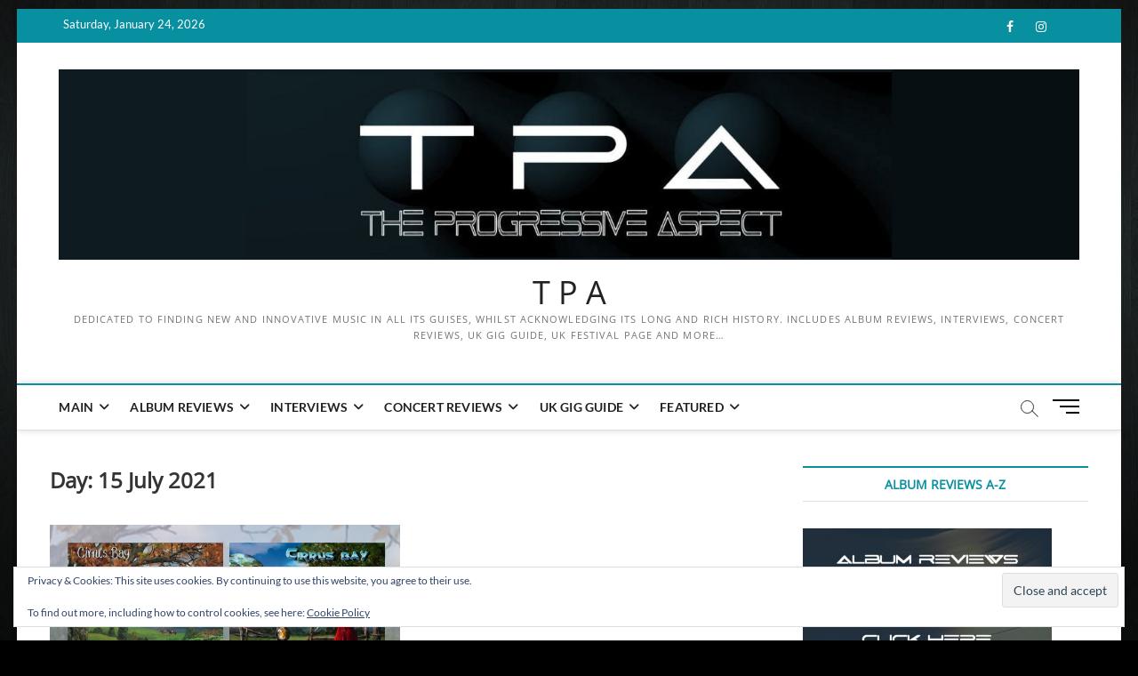

--- FILE ---
content_type: text/html; charset=UTF-8
request_url: https://theprogressiveaspect.net/blog/2021/07/15/
body_size: 13293
content:
<!DOCTYPE html>
<html lang="en-GB">
<head>
<meta charset="UTF-8" />
<link rel="profile" href="https://gmpg.org/xfn/11" />
<title>15 July 2021 &#8211; T P A</title>
		 		 		 		 		 		 		 		 		 		 		 		 <meta name='robots' content='max-image-preview:large' />
	<style>img:is([sizes="auto" i], [sizes^="auto," i]) { contain-intrinsic-size: 3000px 1500px }</style>
	<link rel='dns-prefetch' href='//stats.wp.com' />
<link rel='dns-prefetch' href='//v0.wordpress.com' />
<link rel="alternate" type="application/rss+xml" title="T P A &raquo; Feed" href="https://theprogressiveaspect.net/feed/" />
<link rel="alternate" type="application/rss+xml" title="T P A &raquo; Comments Feed" href="https://theprogressiveaspect.net/comments/feed/" />
<script type="text/javascript">
/* <![CDATA[ */
window._wpemojiSettings = {"baseUrl":"https:\/\/s.w.org\/images\/core\/emoji\/16.0.1\/72x72\/","ext":".png","svgUrl":"https:\/\/s.w.org\/images\/core\/emoji\/16.0.1\/svg\/","svgExt":".svg","source":{"concatemoji":"https:\/\/theprogressiveaspect.net\/wp-includes\/js\/wp-emoji-release.min.js?ver=b36ac8c979206fc59ae0d0528ff5e8fe"}};
/*! This file is auto-generated */
!function(s,n){var o,i,e;function c(e){try{var t={supportTests:e,timestamp:(new Date).valueOf()};sessionStorage.setItem(o,JSON.stringify(t))}catch(e){}}function p(e,t,n){e.clearRect(0,0,e.canvas.width,e.canvas.height),e.fillText(t,0,0);var t=new Uint32Array(e.getImageData(0,0,e.canvas.width,e.canvas.height).data),a=(e.clearRect(0,0,e.canvas.width,e.canvas.height),e.fillText(n,0,0),new Uint32Array(e.getImageData(0,0,e.canvas.width,e.canvas.height).data));return t.every(function(e,t){return e===a[t]})}function u(e,t){e.clearRect(0,0,e.canvas.width,e.canvas.height),e.fillText(t,0,0);for(var n=e.getImageData(16,16,1,1),a=0;a<n.data.length;a++)if(0!==n.data[a])return!1;return!0}function f(e,t,n,a){switch(t){case"flag":return n(e,"\ud83c\udff3\ufe0f\u200d\u26a7\ufe0f","\ud83c\udff3\ufe0f\u200b\u26a7\ufe0f")?!1:!n(e,"\ud83c\udde8\ud83c\uddf6","\ud83c\udde8\u200b\ud83c\uddf6")&&!n(e,"\ud83c\udff4\udb40\udc67\udb40\udc62\udb40\udc65\udb40\udc6e\udb40\udc67\udb40\udc7f","\ud83c\udff4\u200b\udb40\udc67\u200b\udb40\udc62\u200b\udb40\udc65\u200b\udb40\udc6e\u200b\udb40\udc67\u200b\udb40\udc7f");case"emoji":return!a(e,"\ud83e\udedf")}return!1}function g(e,t,n,a){var r="undefined"!=typeof WorkerGlobalScope&&self instanceof WorkerGlobalScope?new OffscreenCanvas(300,150):s.createElement("canvas"),o=r.getContext("2d",{willReadFrequently:!0}),i=(o.textBaseline="top",o.font="600 32px Arial",{});return e.forEach(function(e){i[e]=t(o,e,n,a)}),i}function t(e){var t=s.createElement("script");t.src=e,t.defer=!0,s.head.appendChild(t)}"undefined"!=typeof Promise&&(o="wpEmojiSettingsSupports",i=["flag","emoji"],n.supports={everything:!0,everythingExceptFlag:!0},e=new Promise(function(e){s.addEventListener("DOMContentLoaded",e,{once:!0})}),new Promise(function(t){var n=function(){try{var e=JSON.parse(sessionStorage.getItem(o));if("object"==typeof e&&"number"==typeof e.timestamp&&(new Date).valueOf()<e.timestamp+604800&&"object"==typeof e.supportTests)return e.supportTests}catch(e){}return null}();if(!n){if("undefined"!=typeof Worker&&"undefined"!=typeof OffscreenCanvas&&"undefined"!=typeof URL&&URL.createObjectURL&&"undefined"!=typeof Blob)try{var e="postMessage("+g.toString()+"("+[JSON.stringify(i),f.toString(),p.toString(),u.toString()].join(",")+"));",a=new Blob([e],{type:"text/javascript"}),r=new Worker(URL.createObjectURL(a),{name:"wpTestEmojiSupports"});return void(r.onmessage=function(e){c(n=e.data),r.terminate(),t(n)})}catch(e){}c(n=g(i,f,p,u))}t(n)}).then(function(e){for(var t in e)n.supports[t]=e[t],n.supports.everything=n.supports.everything&&n.supports[t],"flag"!==t&&(n.supports.everythingExceptFlag=n.supports.everythingExceptFlag&&n.supports[t]);n.supports.everythingExceptFlag=n.supports.everythingExceptFlag&&!n.supports.flag,n.DOMReady=!1,n.readyCallback=function(){n.DOMReady=!0}}).then(function(){return e}).then(function(){var e;n.supports.everything||(n.readyCallback(),(e=n.source||{}).concatemoji?t(e.concatemoji):e.wpemoji&&e.twemoji&&(t(e.twemoji),t(e.wpemoji)))}))}((window,document),window._wpemojiSettings);
/* ]]> */
</script>
<style id='wp-emoji-styles-inline-css' type='text/css'>

	img.wp-smiley, img.emoji {
		display: inline !important;
		border: none !important;
		box-shadow: none !important;
		height: 1em !important;
		width: 1em !important;
		margin: 0 0.07em !important;
		vertical-align: -0.1em !important;
		background: none !important;
		padding: 0 !important;
	}
</style>
<link rel='stylesheet' id='wp-block-library-css' href='https://theprogressiveaspect.net/wp-includes/css/dist/block-library/style.min.css?ver=b36ac8c979206fc59ae0d0528ff5e8fe' type='text/css' media='all' />
<style id='classic-theme-styles-inline-css' type='text/css'>
/*! This file is auto-generated */
.wp-block-button__link{color:#fff;background-color:#32373c;border-radius:9999px;box-shadow:none;text-decoration:none;padding:calc(.667em + 2px) calc(1.333em + 2px);font-size:1.125em}.wp-block-file__button{background:#32373c;color:#fff;text-decoration:none}
</style>
<style id='co-authors-plus-coauthors-style-inline-css' type='text/css'>
.wp-block-co-authors-plus-coauthors.is-layout-flow [class*=wp-block-co-authors-plus]{display:inline}

</style>
<style id='co-authors-plus-avatar-style-inline-css' type='text/css'>
.wp-block-co-authors-plus-avatar :where(img){height:auto;max-width:100%;vertical-align:bottom}.wp-block-co-authors-plus-coauthors.is-layout-flow .wp-block-co-authors-plus-avatar :where(img){vertical-align:middle}.wp-block-co-authors-plus-avatar:is(.alignleft,.alignright){display:table}.wp-block-co-authors-plus-avatar.aligncenter{display:table;margin-inline:auto}

</style>
<style id='co-authors-plus-image-style-inline-css' type='text/css'>
.wp-block-co-authors-plus-image{margin-bottom:0}.wp-block-co-authors-plus-image :where(img){height:auto;max-width:100%;vertical-align:bottom}.wp-block-co-authors-plus-coauthors.is-layout-flow .wp-block-co-authors-plus-image :where(img){vertical-align:middle}.wp-block-co-authors-plus-image:is(.alignfull,.alignwide) :where(img){width:100%}.wp-block-co-authors-plus-image:is(.alignleft,.alignright){display:table}.wp-block-co-authors-plus-image.aligncenter{display:table;margin-inline:auto}

</style>
<link rel='stylesheet' id='wpzoom-social-icons-block-style-css' href='https://theprogressiveaspect.net/wp-content/plugins/social-icons-widget-by-wpzoom/block/dist/style-wpzoom-social-icons.css?ver=4.5.4' type='text/css' media='all' />
<style id='global-styles-inline-css' type='text/css'>
:root{--wp--preset--aspect-ratio--square: 1;--wp--preset--aspect-ratio--4-3: 4/3;--wp--preset--aspect-ratio--3-4: 3/4;--wp--preset--aspect-ratio--3-2: 3/2;--wp--preset--aspect-ratio--2-3: 2/3;--wp--preset--aspect-ratio--16-9: 16/9;--wp--preset--aspect-ratio--9-16: 9/16;--wp--preset--color--black: #000000;--wp--preset--color--cyan-bluish-gray: #abb8c3;--wp--preset--color--white: #ffffff;--wp--preset--color--pale-pink: #f78da7;--wp--preset--color--vivid-red: #cf2e2e;--wp--preset--color--luminous-vivid-orange: #ff6900;--wp--preset--color--luminous-vivid-amber: #fcb900;--wp--preset--color--light-green-cyan: #7bdcb5;--wp--preset--color--vivid-green-cyan: #00d084;--wp--preset--color--pale-cyan-blue: #8ed1fc;--wp--preset--color--vivid-cyan-blue: #0693e3;--wp--preset--color--vivid-purple: #9b51e0;--wp--preset--gradient--vivid-cyan-blue-to-vivid-purple: linear-gradient(135deg,rgba(6,147,227,1) 0%,rgb(155,81,224) 100%);--wp--preset--gradient--light-green-cyan-to-vivid-green-cyan: linear-gradient(135deg,rgb(122,220,180) 0%,rgb(0,208,130) 100%);--wp--preset--gradient--luminous-vivid-amber-to-luminous-vivid-orange: linear-gradient(135deg,rgba(252,185,0,1) 0%,rgba(255,105,0,1) 100%);--wp--preset--gradient--luminous-vivid-orange-to-vivid-red: linear-gradient(135deg,rgba(255,105,0,1) 0%,rgb(207,46,46) 100%);--wp--preset--gradient--very-light-gray-to-cyan-bluish-gray: linear-gradient(135deg,rgb(238,238,238) 0%,rgb(169,184,195) 100%);--wp--preset--gradient--cool-to-warm-spectrum: linear-gradient(135deg,rgb(74,234,220) 0%,rgb(151,120,209) 20%,rgb(207,42,186) 40%,rgb(238,44,130) 60%,rgb(251,105,98) 80%,rgb(254,248,76) 100%);--wp--preset--gradient--blush-light-purple: linear-gradient(135deg,rgb(255,206,236) 0%,rgb(152,150,240) 100%);--wp--preset--gradient--blush-bordeaux: linear-gradient(135deg,rgb(254,205,165) 0%,rgb(254,45,45) 50%,rgb(107,0,62) 100%);--wp--preset--gradient--luminous-dusk: linear-gradient(135deg,rgb(255,203,112) 0%,rgb(199,81,192) 50%,rgb(65,88,208) 100%);--wp--preset--gradient--pale-ocean: linear-gradient(135deg,rgb(255,245,203) 0%,rgb(182,227,212) 50%,rgb(51,167,181) 100%);--wp--preset--gradient--electric-grass: linear-gradient(135deg,rgb(202,248,128) 0%,rgb(113,206,126) 100%);--wp--preset--gradient--midnight: linear-gradient(135deg,rgb(2,3,129) 0%,rgb(40,116,252) 100%);--wp--preset--font-size--small: 13px;--wp--preset--font-size--medium: 20px;--wp--preset--font-size--large: 36px;--wp--preset--font-size--x-large: 42px;--wp--preset--spacing--20: 0.44rem;--wp--preset--spacing--30: 0.67rem;--wp--preset--spacing--40: 1rem;--wp--preset--spacing--50: 1.5rem;--wp--preset--spacing--60: 2.25rem;--wp--preset--spacing--70: 3.38rem;--wp--preset--spacing--80: 5.06rem;--wp--preset--shadow--natural: 6px 6px 9px rgba(0, 0, 0, 0.2);--wp--preset--shadow--deep: 12px 12px 50px rgba(0, 0, 0, 0.4);--wp--preset--shadow--sharp: 6px 6px 0px rgba(0, 0, 0, 0.2);--wp--preset--shadow--outlined: 6px 6px 0px -3px rgba(255, 255, 255, 1), 6px 6px rgba(0, 0, 0, 1);--wp--preset--shadow--crisp: 6px 6px 0px rgba(0, 0, 0, 1);}:where(.is-layout-flex){gap: 0.5em;}:where(.is-layout-grid){gap: 0.5em;}body .is-layout-flex{display: flex;}.is-layout-flex{flex-wrap: wrap;align-items: center;}.is-layout-flex > :is(*, div){margin: 0;}body .is-layout-grid{display: grid;}.is-layout-grid > :is(*, div){margin: 0;}:where(.wp-block-columns.is-layout-flex){gap: 2em;}:where(.wp-block-columns.is-layout-grid){gap: 2em;}:where(.wp-block-post-template.is-layout-flex){gap: 1.25em;}:where(.wp-block-post-template.is-layout-grid){gap: 1.25em;}.has-black-color{color: var(--wp--preset--color--black) !important;}.has-cyan-bluish-gray-color{color: var(--wp--preset--color--cyan-bluish-gray) !important;}.has-white-color{color: var(--wp--preset--color--white) !important;}.has-pale-pink-color{color: var(--wp--preset--color--pale-pink) !important;}.has-vivid-red-color{color: var(--wp--preset--color--vivid-red) !important;}.has-luminous-vivid-orange-color{color: var(--wp--preset--color--luminous-vivid-orange) !important;}.has-luminous-vivid-amber-color{color: var(--wp--preset--color--luminous-vivid-amber) !important;}.has-light-green-cyan-color{color: var(--wp--preset--color--light-green-cyan) !important;}.has-vivid-green-cyan-color{color: var(--wp--preset--color--vivid-green-cyan) !important;}.has-pale-cyan-blue-color{color: var(--wp--preset--color--pale-cyan-blue) !important;}.has-vivid-cyan-blue-color{color: var(--wp--preset--color--vivid-cyan-blue) !important;}.has-vivid-purple-color{color: var(--wp--preset--color--vivid-purple) !important;}.has-black-background-color{background-color: var(--wp--preset--color--black) !important;}.has-cyan-bluish-gray-background-color{background-color: var(--wp--preset--color--cyan-bluish-gray) !important;}.has-white-background-color{background-color: var(--wp--preset--color--white) !important;}.has-pale-pink-background-color{background-color: var(--wp--preset--color--pale-pink) !important;}.has-vivid-red-background-color{background-color: var(--wp--preset--color--vivid-red) !important;}.has-luminous-vivid-orange-background-color{background-color: var(--wp--preset--color--luminous-vivid-orange) !important;}.has-luminous-vivid-amber-background-color{background-color: var(--wp--preset--color--luminous-vivid-amber) !important;}.has-light-green-cyan-background-color{background-color: var(--wp--preset--color--light-green-cyan) !important;}.has-vivid-green-cyan-background-color{background-color: var(--wp--preset--color--vivid-green-cyan) !important;}.has-pale-cyan-blue-background-color{background-color: var(--wp--preset--color--pale-cyan-blue) !important;}.has-vivid-cyan-blue-background-color{background-color: var(--wp--preset--color--vivid-cyan-blue) !important;}.has-vivid-purple-background-color{background-color: var(--wp--preset--color--vivid-purple) !important;}.has-black-border-color{border-color: var(--wp--preset--color--black) !important;}.has-cyan-bluish-gray-border-color{border-color: var(--wp--preset--color--cyan-bluish-gray) !important;}.has-white-border-color{border-color: var(--wp--preset--color--white) !important;}.has-pale-pink-border-color{border-color: var(--wp--preset--color--pale-pink) !important;}.has-vivid-red-border-color{border-color: var(--wp--preset--color--vivid-red) !important;}.has-luminous-vivid-orange-border-color{border-color: var(--wp--preset--color--luminous-vivid-orange) !important;}.has-luminous-vivid-amber-border-color{border-color: var(--wp--preset--color--luminous-vivid-amber) !important;}.has-light-green-cyan-border-color{border-color: var(--wp--preset--color--light-green-cyan) !important;}.has-vivid-green-cyan-border-color{border-color: var(--wp--preset--color--vivid-green-cyan) !important;}.has-pale-cyan-blue-border-color{border-color: var(--wp--preset--color--pale-cyan-blue) !important;}.has-vivid-cyan-blue-border-color{border-color: var(--wp--preset--color--vivid-cyan-blue) !important;}.has-vivid-purple-border-color{border-color: var(--wp--preset--color--vivid-purple) !important;}.has-vivid-cyan-blue-to-vivid-purple-gradient-background{background: var(--wp--preset--gradient--vivid-cyan-blue-to-vivid-purple) !important;}.has-light-green-cyan-to-vivid-green-cyan-gradient-background{background: var(--wp--preset--gradient--light-green-cyan-to-vivid-green-cyan) !important;}.has-luminous-vivid-amber-to-luminous-vivid-orange-gradient-background{background: var(--wp--preset--gradient--luminous-vivid-amber-to-luminous-vivid-orange) !important;}.has-luminous-vivid-orange-to-vivid-red-gradient-background{background: var(--wp--preset--gradient--luminous-vivid-orange-to-vivid-red) !important;}.has-very-light-gray-to-cyan-bluish-gray-gradient-background{background: var(--wp--preset--gradient--very-light-gray-to-cyan-bluish-gray) !important;}.has-cool-to-warm-spectrum-gradient-background{background: var(--wp--preset--gradient--cool-to-warm-spectrum) !important;}.has-blush-light-purple-gradient-background{background: var(--wp--preset--gradient--blush-light-purple) !important;}.has-blush-bordeaux-gradient-background{background: var(--wp--preset--gradient--blush-bordeaux) !important;}.has-luminous-dusk-gradient-background{background: var(--wp--preset--gradient--luminous-dusk) !important;}.has-pale-ocean-gradient-background{background: var(--wp--preset--gradient--pale-ocean) !important;}.has-electric-grass-gradient-background{background: var(--wp--preset--gradient--electric-grass) !important;}.has-midnight-gradient-background{background: var(--wp--preset--gradient--midnight) !important;}.has-small-font-size{font-size: var(--wp--preset--font-size--small) !important;}.has-medium-font-size{font-size: var(--wp--preset--font-size--medium) !important;}.has-large-font-size{font-size: var(--wp--preset--font-size--large) !important;}.has-x-large-font-size{font-size: var(--wp--preset--font-size--x-large) !important;}
:where(.wp-block-post-template.is-layout-flex){gap: 1.25em;}:where(.wp-block-post-template.is-layout-grid){gap: 1.25em;}
:where(.wp-block-columns.is-layout-flex){gap: 2em;}:where(.wp-block-columns.is-layout-grid){gap: 2em;}
:root :where(.wp-block-pullquote){font-size: 1.5em;line-height: 1.6;}
</style>
<link rel='stylesheet' id='authors-list-css-css' href='https://theprogressiveaspect.net/wp-content/plugins/authors-list/backend/assets/css/front.css?ver=2.0.6.2' type='text/css' media='all' />
<link rel='stylesheet' id='jquery-ui-css-css' href='https://theprogressiveaspect.net/wp-content/plugins/authors-list/backend/assets/css/jquery-ui.css?ver=2.0.6.2' type='text/css' media='all' />
<link rel='stylesheet' id='cpsh-shortcodes-css' href='https://theprogressiveaspect.net/wp-content/plugins/column-shortcodes/assets/css/shortcodes.css?ver=1.0.1' type='text/css' media='all' />
<link rel='stylesheet' id='contact-form-7-css' href='https://theprogressiveaspect.net/wp-content/plugins/contact-form-7/includes/css/styles.css?ver=6.1.4' type='text/css' media='all' />
<style id='contact-form-7-inline-css' type='text/css'>
.wpcf7 .wpcf7-recaptcha iframe {margin-bottom: 0;}.wpcf7 .wpcf7-recaptcha[data-align="center"] > div {margin: 0 auto;}.wpcf7 .wpcf7-recaptcha[data-align="right"] > div {margin: 0 0 0 auto;}
</style>
<link rel='stylesheet' id='magbook-style-css' href='https://theprogressiveaspect.net/wp-content/themes/magbook/style.css?ver=b36ac8c979206fc59ae0d0528ff5e8fe' type='text/css' media='all' />
<style id='magbook-style-inline-css' type='text/css'>
/* Show Author */
			.entry-meta .author,
			.mb-entry-meta .author {
				float: left;
				display: block;
				visibility: visible;
			}/* Hide Comments */
			.entry-meta .comments,
			.mb-entry-meta .comments {
				display: none;
				visibility: hidden;
			}
	/****************************************************************/
						/*.... Color Style ....*/
	/****************************************************************/
	/* Nav, links and hover */

a,
ul li a:hover,
ol li a:hover,
.top-bar .top-bar-menu a:hover,
.top-bar .top-bar-menu a:focus,
.main-navigation a:hover, /* Navigation */
.main-navigation a:focus,
.main-navigation ul li.current-menu-item a,
.main-navigation ul li.current_page_ancestor a,
.main-navigation ul li.current-menu-ancestor a,
.main-navigation ul li.current_page_item a,
.main-navigation ul li:hover > a,
.main-navigation li.current-menu-ancestor.menu-item-has-children > a:after,
.main-navigation li.current-menu-item.menu-item-has-children > a:after,
.main-navigation ul li:hover > a:after,
.main-navigation li.menu-item-has-children > a:hover:after,
.main-navigation li.page_item_has_children > a:hover:after,
.main-navigation ul li ul li a:hover,
.main-navigation ul li ul li a:focus,
.main-navigation ul li ul li:hover > a,
.main-navigation ul li.current-menu-item ul li a:hover,
.side-menu-wrap .side-nav-wrap a:hover, /* Side Menu */
.side-menu-wrap .side-nav-wrap a:focus,
.entry-title a:hover, /* Post */
.entry-title a:focus,
.entry-title a:active,
.entry-meta a:hover,
.image-navigation .nav-links a,
a.more-link,
.widget ul li a:hover, /* Widgets */
.widget ul li a:focus,
.widget-title a:hover,
.widget_contact ul li a:hover,
.widget_contact ul li a:focus,
.site-info .copyright a:hover, /* Footer */
.site-info .copyright a:focus,
#secondary .widget-title,
#colophon .widget ul li a:hover,
#colophon .widget ul li a:focus,
#footer-navigation a:hover,
#footer-navigation a:focus {
	color: #0890a0;
}


.cat-tab-menu li:hover,
.cat-tab-menu li.active {
	color: #0890a0 !important;
}

#sticky-header,
#secondary .widget-title,
.side-menu {
	border-top-color: #0890a0;
}

/* Webkit */
::selection {
	background: #0890a0;
	color: #fff;
}

/* Gecko/Mozilla */
::-moz-selection {
	background: #0890a0;
	color: #fff;
}

/* Accessibility
================================================== */
.screen-reader-text:hover,
.screen-reader-text:active,
.screen-reader-text:focus {
	background-color: #f1f1f1;
	color: #0890a0;
}

/* Default Buttons
================================================== */
input[type="reset"],/* Forms  */
input[type="button"],
input[type="submit"],
.main-slider .flex-control-nav a.flex-active,
.main-slider .flex-control-nav a:hover,
.go-to-top .icon-bg,
.search-submit,
.btn-default,
.widget_tag_cloud a {
	background-color: #0890a0;
}

/* Top Bar Background
================================================== */
.top-bar {
	background-color: #0890a0;
}

/* Breaking News
================================================== */
.breaking-news-header,
.news-header-title:after {
	background-color: #0890a0;
}

.breaking-news-slider .flex-direction-nav li a:hover,
.breaking-news-slider .flex-pauseplay a:hover {
	background-color: #0890a0;
	border-color: #0890a0;
}

/* Feature News
================================================== */
.feature-news-title {
	border-color: #0890a0;
}

.feature-news-slider .flex-direction-nav li a:hover {
	background-color: #0890a0;
	border-color: #0890a0;
}

/* Tab Widget
================================================== */
.tab-menu,
.mb-tag-cloud .mb-tags a {
	background-color: #0890a0;
}

/* Category Box Widgets
================================================== */
.widget-cat-box .widget-title {
	color: #0890a0;
}

.widget-cat-box .widget-title span {
	border-bottom: 1px solid #0890a0;
}

/* Category Box two Widgets
================================================== */
.widget-cat-box-2 .widget-title {
	color: #0890a0;
}

.widget-cat-box-2 .widget-title span {
	border-bottom: 1px solid #0890a0;
}

/* #bbpress
================================================== */
#bbpress-forums .bbp-topics a:hover {
	color: #111111;
}

.bbp-submit-wrapper button.submit {
	background-color: #111111;
	border: 1px solid #111111;
}

/* Woocommerce
================================================== */
.woocommerce #respond input#submit,
.woocommerce a.button, 
.woocommerce button.button, 
.woocommerce input.button,
.woocommerce #respond input#submit.alt, 
.woocommerce a.button.alt, 
.woocommerce button.button.alt, 
.woocommerce input.button.alt,
.woocommerce-demo-store p.demo_store,
.top-bar .cart-value {
	background-color: #111111;
}

.woocommerce .woocommerce-message:before {
	color: #111111;
}

/* Category Slider widget */
.widget-cat-slider .widget-title {
	color: #111111;
}

.widget-cat-slider .widget-title span {
	border-bottom: 1px solid #111111;
}

/* Category Grid widget */
.widget-cat-grid .widget-title {
	color: #111111;
}

.widget-cat-grid .widget-title span {
	border-bottom: 1px solid #111111;
}

</style>
<link rel='stylesheet' id='font-awesome-css' href='https://theprogressiveaspect.net/wp-content/themes/magbook/assets/font-awesome/css/all.min.css?ver=b36ac8c979206fc59ae0d0528ff5e8fe' type='text/css' media='all' />
<link rel='stylesheet' id='magbook-responsive-css' href='https://theprogressiveaspect.net/wp-content/themes/magbook/css/responsive.css?ver=b36ac8c979206fc59ae0d0528ff5e8fe' type='text/css' media='all' />
<link rel='stylesheet' id='magbook-google-fonts-css' href='https://theprogressiveaspect.net/wp-content/fonts/64c82a21dfe742a7e7ab955fa259d45f.css?ver=b36ac8c979206fc59ae0d0528ff5e8fe' type='text/css' media='all' />
<link rel='stylesheet' id='wpzoom-social-icons-socicon-css' href='https://theprogressiveaspect.net/wp-content/plugins/social-icons-widget-by-wpzoom/assets/css/wpzoom-socicon.css?ver=1768600973' type='text/css' media='all' />
<link rel='stylesheet' id='wpzoom-social-icons-genericons-css' href='https://theprogressiveaspect.net/wp-content/plugins/social-icons-widget-by-wpzoom/assets/css/genericons.css?ver=1768600973' type='text/css' media='all' />
<link rel='stylesheet' id='wpzoom-social-icons-academicons-css' href='https://theprogressiveaspect.net/wp-content/plugins/social-icons-widget-by-wpzoom/assets/css/academicons.min.css?ver=1768600973' type='text/css' media='all' />
<link rel='stylesheet' id='wpzoom-social-icons-font-awesome-3-css' href='https://theprogressiveaspect.net/wp-content/plugins/social-icons-widget-by-wpzoom/assets/css/font-awesome-3.min.css?ver=1768600973' type='text/css' media='all' />
<link rel='stylesheet' id='dashicons-css' href='https://theprogressiveaspect.net/wp-includes/css/dashicons.min.css?ver=b36ac8c979206fc59ae0d0528ff5e8fe' type='text/css' media='all' />
<link rel='stylesheet' id='wpzoom-social-icons-styles-css' href='https://theprogressiveaspect.net/wp-content/plugins/social-icons-widget-by-wpzoom/assets/css/wpzoom-social-icons-styles.css?ver=1768600973' type='text/css' media='all' />
<link rel='preload' as='font'  id='wpzoom-social-icons-font-academicons-woff2-css' href='https://theprogressiveaspect.net/wp-content/plugins/social-icons-widget-by-wpzoom/assets/font/academicons.woff2?v=1.9.2'  type='font/woff2' crossorigin />
<link rel='preload' as='font'  id='wpzoom-social-icons-font-fontawesome-3-woff2-css' href='https://theprogressiveaspect.net/wp-content/plugins/social-icons-widget-by-wpzoom/assets/font/fontawesome-webfont.woff2?v=4.7.0'  type='font/woff2' crossorigin />
<link rel='preload' as='font'  id='wpzoom-social-icons-font-genericons-woff-css' href='https://theprogressiveaspect.net/wp-content/plugins/social-icons-widget-by-wpzoom/assets/font/Genericons.woff'  type='font/woff' crossorigin />
<link rel='preload' as='font'  id='wpzoom-social-icons-font-socicon-woff2-css' href='https://theprogressiveaspect.net/wp-content/plugins/social-icons-widget-by-wpzoom/assets/font/socicon.woff2?v=4.5.4'  type='font/woff2' crossorigin />
<!--n2css--><!--n2js--><script type="text/javascript" id="jquery-core-js-extra">
/* <![CDATA[ */
var SS_DATA = {"ajaxurl":"https:\/\/theprogressiveaspect.net\/wp-admin\/admin-ajax.php"};
/* ]]> */
</script>
<script type="text/javascript" src="https://theprogressiveaspect.net/wp-includes/js/jquery/jquery.min.js?ver=3.7.1" id="jquery-core-js"></script>
<script type="text/javascript" src="https://theprogressiveaspect.net/wp-includes/js/jquery/jquery-migrate.min.js?ver=3.4.1" id="jquery-migrate-js"></script>
<script type="text/javascript" src="https://theprogressiveaspect.net/wp-content/plugins/gigpress/scripts/gigpress.js?ver=b36ac8c979206fc59ae0d0528ff5e8fe" id="gigpress-js-js"></script>
<!--[if lt IE 9]>
<script type="text/javascript" src="https://theprogressiveaspect.net/wp-content/themes/magbook/js/html5.js?ver=3.7.3" id="html5-js"></script>
<![endif]-->
<link rel="https://api.w.org/" href="https://theprogressiveaspect.net/wp-json/" /><link rel="EditURI" type="application/rsd+xml" title="RSD" href="https://theprogressiveaspect.net/xmlrpc.php?rsd" />
<link href="https://theprogressiveaspect.net/?feed=gigpress" rel="alternate" type="application/rss+xml" title="Upcoming shows" />
	<style>img#wpstats{display:none}</style>
			<meta name="viewport" content="width=device-width" />
	<style type="text/css" id="custom-background-css">
body.custom-background { background-color: #000000; background-image: url("https://theprogressiveaspect.net/wp-content/uploads/2016/07/tpa-wood3.jpg"); background-position: center center; background-size: cover; background-repeat: no-repeat; background-attachment: fixed; }
</style>
	
<!-- Jetpack Open Graph Tags -->
<meta property="og:type" content="website" />
<meta property="og:title" content="15 July 2021 &#8211; T P A" />
<meta property="og:site_name" content="T P A" />
<meta property="og:image" content="https://theprogressiveaspect.net/wp-content/uploads/2023/01/TPABannerNew-1.jpg" />
<meta property="og:image:width" content="1500" />
<meta property="og:image:height" content="280" />
<meta property="og:image:alt" content="" />
<meta property="og:locale" content="en_GB" />
<meta name="twitter:site" content="@theprogaspect" />

<!-- End Jetpack Open Graph Tags -->
<link rel="icon" href="https://theprogressiveaspect.net/wp-content/uploads/2013/11/TPA_Mini-50x50.jpg" sizes="32x32" />
<link rel="icon" href="https://theprogressiveaspect.net/wp-content/uploads/2013/11/TPA_Mini.jpg" sizes="192x192" />
<link rel="apple-touch-icon" href="https://theprogressiveaspect.net/wp-content/uploads/2013/11/TPA_Mini.jpg" />
<meta name="msapplication-TileImage" content="https://theprogressiveaspect.net/wp-content/uploads/2013/11/TPA_Mini.jpg" />
		<style type="text/css" id="wp-custom-css">
			
p {text-align:justify;}
article.omc-blog-two {margin-bottom:20px; height:320px;}
article.omc-blog-one {margin-bottom:20px; height:200px;}

@media only screen and (min-width: 1024px) {
article#omc-full-article h1 {font-size: 2em;}
}

tr.gigpress-row {color: #000;}

tr.gigpress-header {background-color: #0890A0; color: #FFF; }

#omc-full-article table td {padding: 8px; }

.gigpress-calendar-links-inner {
	background-color: #F3F3F3;
	padding: 6px 8px;
	font-size: 10pt;
	line-height: 16px;
	border: 1px solid #CCC;
	border-width: 1px 1px 1px 1px;
}

.gigpress-table td p {
	text-align: left;
        margin: 0px 0px 0px 0px;
	font-size: 10px
}
.gigpress-table table {width: 80%;}

.gigpress-artist-heading a {text-decoration: none;}

.gigpress-date th {width: 130px;}


.gigpress-row tr {font-size: 10px;}


nav#omc-main-navigation ul li#omc-header-search {left: -999999px;}

img.responsive-left {
        max-width: 100%;
        height: auto;
        float: left;
        padding-right: 10px;
}

img.responsive-right {
        max-width: 100%;
        height: auto;
        float: right;
        padding-left: 10px;
}

img.responsive-center {
        max-width: 100%;
        height: auto;
        display: block;
        padding-left: 10px;
        padding-right: 10px;
        margin-left: auto;
        margin-right: auto;
}

#ada {padding: 0 10px 0 0}
.adahead  {width: 100%; background-color: #0892a1; color: yellow; font-size: large; text-align: center; margin-bottom: 20px; margin-top: 30px; line-height: 1.6;}
.adahead2  {width: 100%; background-color: #800080; color: #C0FFFF; font-size: large; text-align: center; margin-bottom: 20px; margin-top: 30px; line-height: 1.6;}
.adahead3  {width: 100%; background-color: #042D4D; color: #FFFFFF; font-size: large; text-align: center; margin-bottom: 20px; margin-top: 30px; line-height: 1.6;}
.adafull  {width: 100%; }
.adaleft  {width: 60%; padding: 0 10px 0 0; margin-top: 10px; float: left}
.adaright {width: 35%; padding: 0 10px 0 0; margin-top: 10px; float: right; text-align: center;}
.adalinks  {width: 100%; background-color: yellow; color: #0892a1; font-size: small; text-align: center; margin-bottom: 10px; margin-top: 10px; line-height: 1.6;}
.adalinks2  {width: 100%; background-color: #C0FFFF; color: #0892a1; font-size: small; text-align: center; margin-bottom: 10px; margin-top: 10px; line-height: 1.6;}

.tag-links {
  visibility: hidden;
}

	blockquote {display:block; float:right; color:#5d5d5d; width:45%; margin:0px 0px 20px 5%; font-family:"Times New Roman", serif; font-style:italic; font-size:1.5em;  padding:2px 20px 0px 20px; border-left:5px solid #eee;}

.category .page-header {
display: inherit;
}

.page-template-fullpage-nosidebar-template .content-area {
    width: 100%;
    margin: 0px;
    border: 0px;
    padding: 0px;
}
 
.page-template-fullpage-nosidebar-template .site {
margin:0px;
}

		</style>
		</head>
<body data-rsssl=1 class="archive date custom-background wp-custom-logo wp-embed-responsive wp-theme-magbook boxed-layout two-column-blog n-sld top-logo-title fpt-template-magbook">
	<div id="page" class="site">
	<a class="skip-link screen-reader-text" href="#site-content-contain">Skip to content</a>
	<!-- Masthead ============================================= -->
	<header id="masthead" class="site-header" role="banner">
		<div class="header-wrap">
						<!-- Top Header============================================= -->
			<div class="top-header">

									<div class="top-bar">
						<div class="wrap">
															<div class="top-bar-date">
									<span>Saturday, January 24, 2026</span>
								</div>
							<div class="header-social-block">	<div class="social-links clearfix">
	<ul><li id="menu-item-50384" class="menu-item menu-item-type-custom menu-item-object-custom menu-item-50384"><a target="_blank" href="https://www.facebook.com/theprogressiveaspect/"><span class="screen-reader-text">Facebook</span></a></li>
<li id="menu-item-57811" class="menu-item menu-item-type-custom menu-item-object-custom menu-item-57811"><a target="_blank" href="https://x.com/TheProgAspect"><span class="screen-reader-text">X</span></a></li>
<li id="menu-item-58331" class="menu-item menu-item-type-custom menu-item-object-custom menu-item-58331"><a target="_blank" href="https://www.instagram.com/theprogressiveaspect/"><span class="screen-reader-text">Instagram</span></a></li>
</ul>	</div><!-- end .social-links -->
	</div><!-- end .header-social-block -->
						</div> <!-- end .wrap -->
					</div> <!-- end .top-bar -->
				
				<!-- Main Header============================================= -->
				<div class="logo-bar"> <div class="wrap"> <div id="site-branding"><a href="https://theprogressiveaspect.net/" class="custom-logo-link" rel="home"><img width="1500" height="280" src="https://theprogressiveaspect.net/wp-content/uploads/2023/01/TPABannerNew-1.jpg" class="custom-logo" alt="T P A" decoding="async" fetchpriority="high" srcset="https://theprogressiveaspect.net/wp-content/uploads/2023/01/TPABannerNew-1.jpg 1500w, https://theprogressiveaspect.net/wp-content/uploads/2023/01/TPABannerNew-1-300x56.jpg 300w, https://theprogressiveaspect.net/wp-content/uploads/2023/01/TPABannerNew-1-1024x191.jpg 1024w, https://theprogressiveaspect.net/wp-content/uploads/2023/01/TPABannerNew-1-768x143.jpg 768w" sizes="(max-width: 1500px) 100vw, 1500px" /></a><div id="site-detail"> <h2 id="site-title"> 				<a href="https://theprogressiveaspect.net/" title="T P A" rel="home"> T P A </a>
				 </h2> <!-- end .site-title --> 					<div id="site-description"> Dedicated to finding new and innovative music in all its guises, whilst acknowledging its long and rich history. Includes Album Reviews, Interviews, Concert Reviews, UK Gig Guide, UK Festival Page and more&#8230; </div> <!-- end #site-description -->
						
		</div></div>		</div><!-- end .wrap -->
	</div><!-- end .logo-bar -->


				<div id="sticky-header" class="clearfix">
					<div class="wrap">
						<div class="main-header clearfix">

							<!-- Main Nav ============================================= -->
									<div id="site-branding">
			<a href="https://theprogressiveaspect.net/" class="custom-logo-link" rel="home"><img width="1500" height="280" src="https://theprogressiveaspect.net/wp-content/uploads/2023/01/TPABannerNew-1.jpg" class="custom-logo" alt="T P A" decoding="async" srcset="https://theprogressiveaspect.net/wp-content/uploads/2023/01/TPABannerNew-1.jpg 1500w, https://theprogressiveaspect.net/wp-content/uploads/2023/01/TPABannerNew-1-300x56.jpg 300w, https://theprogressiveaspect.net/wp-content/uploads/2023/01/TPABannerNew-1-1024x191.jpg 1024w, https://theprogressiveaspect.net/wp-content/uploads/2023/01/TPABannerNew-1-768x143.jpg 768w" sizes="(max-width: 1500px) 100vw, 1500px" /></a>			<div id="site-detail">
				<div id="site-title">
					<a href="https://theprogressiveaspect.net/" title="T P A" rel="home"> T P A </a>
				</div>
				<!-- end #site-title -->
				<div id="site-description">Dedicated to finding new and innovative music in all its guises, whilst acknowledging its long and rich history. Includes Album Reviews, Interviews, Concert Reviews, UK Gig Guide, UK Festival Page and more&#8230;</div> <!-- end #site-description -->
			</div>
						</div> <!-- end #site-branding -->
									<nav id="site-navigation" class="main-navigation clearfix" role="navigation" aria-label="Main Menu">
																
									<button class="menu-toggle" type="button" aria-controls="primary-menu" aria-expanded="false">
										<span class="line-bar"></span>
									</button><!-- end .menu-toggle -->
									<ul id="primary-menu" class="menu nav-menu"><li id="menu-item-773" class="menu-item menu-item-type-post_type menu-item-object-page menu-item-home menu-item-has-children menu-item-773"><a href="https://theprogressiveaspect.net/">Main</a>
<ul class="sub-menu">
	<li id="menu-item-34900" class="menu-item menu-item-type-post_type menu-item-object-page menu-item-34900"><a href="https://theprogressiveaspect.net/the-tpa-team/">The TPA Team</a></li>
	<li id="menu-item-34899" class="menu-item menu-item-type-post_type menu-item-object-page menu-item-34899"><a href="https://theprogressiveaspect.net/guest-former-reviewers/">Guest Reviewers &#038; Former Reviewers</a></li>
</ul>
</li>
<li id="menu-item-1783" class="menu-item menu-item-type-taxonomy menu-item-object-category menu-item-has-children menu-item-1783 cl-11"><a href="https://theprogressiveaspect.net/blog/category/album-reviews/">Album Reviews</a>
<ul class="sub-menu">
	<li id="menu-item-17421" class="menu-item menu-item-type-post_type menu-item-object-page menu-item-17421"><a href="https://theprogressiveaspect.net/reviews-a-z/">Reviews A-Z Index</a></li>
	<li id="menu-item-11954" class="menu-item menu-item-type-taxonomy menu-item-object-category menu-item-11954 cl-828"><a href="https://theprogressiveaspect.net/blog/category/a-different-aspect/">ADA &#8211; A Different Aspect</a></li>
	<li id="menu-item-19053" class="menu-item menu-item-type-taxonomy menu-item-object-category menu-item-19053 cl-332"><a href="https://theprogressiveaspect.net/blog/category/album-reissues/">Reissues</a></li>
	<li id="menu-item-21706" class="menu-item menu-item-type-taxonomy menu-item-object-category menu-item-21706 cl-1426"><a href="https://theprogressiveaspect.net/blog/category/books/">Books</a></li>
	<li id="menu-item-32064" class="menu-item menu-item-type-taxonomy menu-item-object-post_tag menu-item-32064"><a href="https://theprogressiveaspect.net/blog/tag/decade/">Decade in Review</a></li>
</ul>
</li>
<li id="menu-item-776" class="menu-item menu-item-type-taxonomy menu-item-object-category menu-item-has-children menu-item-776 cl-5"><a href="https://theprogressiveaspect.net/blog/category/interviews/">Interviews</a>
<ul class="sub-menu">
	<li id="menu-item-17438" class="menu-item menu-item-type-post_type menu-item-object-page menu-item-17438"><a href="https://theprogressiveaspect.net/interviews-a-z-index/">Interviews A-Z</a></li>
</ul>
</li>
<li id="menu-item-2279" class="menu-item menu-item-type-taxonomy menu-item-object-category menu-item-has-children menu-item-2279 cl-209"><a href="https://theprogressiveaspect.net/blog/category/concert-reviews/">Concert Reviews</a>
<ul class="sub-menu">
	<li id="menu-item-17594" class="menu-item menu-item-type-post_type menu-item-object-page menu-item-17594"><a href="https://theprogressiveaspect.net/concert-reviews-az/" title="Concert Reviews A-Z">Concert Reviews A-Z Index</a></li>
</ul>
</li>
<li id="menu-item-774" class="menu-item menu-item-type-post_type menu-item-object-page menu-item-has-children menu-item-774"><a href="https://theprogressiveaspect.net/uk-gig-guide-new/">UK Gig Guide</a>
<ul class="sub-menu">
	<li id="menu-item-1730" class="menu-item menu-item-type-post_type menu-item-object-page menu-item-1730"><a href="https://theprogressiveaspect.net/uk-festivals/">UK Festivals 2026</a></li>
</ul>
</li>
<li id="menu-item-51855" class="menu-item menu-item-type-taxonomy menu-item-object-category menu-item-has-children menu-item-51855 cl-6"><a href="https://theprogressiveaspect.net/blog/category/featured/">Featured</a>
<ul class="sub-menu">
	<li id="menu-item-55459" class="menu-item menu-item-type-taxonomy menu-item-object-category menu-item-55459 cl-3314"><a href="https://theprogressiveaspect.net/blog/category/featured/progmill/">The Prog Mill Specials</a></li>
	<li id="menu-item-57099" class="menu-item menu-item-type-taxonomy menu-item-object-category menu-item-57099 cl-3376"><a href="https://theprogressiveaspect.net/blog/category/featured/ourprogplanet/">Our Progressive Planet</a></li>
	<li id="menu-item-58109" class="menu-item menu-item-type-taxonomy menu-item-object-category menu-item-58109 cl-3415"><a href="https://theprogressiveaspect.net/blog/category/vertiginous_musings/">Vertiginous Musings</a></li>
</ul>
</li>
</ul>								</nav> <!-- end #site-navigation -->
															<button id="search-toggle" type="button" class="header-search" type="button"></button>
								<div id="search-box" class="clearfix">
									<form class="search-form" action="https://theprogressiveaspect.net/" method="get">
			<label class="screen-reader-text">Search &hellip;</label>
		<input type="search" name="s" class="search-field" placeholder="Search &hellip;" autocomplete="off" />
		<button type="submit" class="search-submit"><i class="fa-solid fa-magnifying-glass"></i></button>
</form> <!-- end .search-form -->								</div>  <!-- end #search-box -->
																<button class="show-menu-toggle" type="button">			
										<span class="sn-text">Menu Button</span>
										<span class="bars"></span>
								  	</button>
						  	
						</div><!-- end .main-header -->
					</div> <!-- end .wrap -->
				</div><!-- end #sticky-header -->

							</div><!-- end .top-header -->
								<aside class="side-menu-wrap" role="complementary" aria-label="Side Sidebar">
						<div class="side-menu">
					  		<button class="hide-menu-toggle" type="button">		
								<span class="bars"></span>
						  	</button>

									<div id="site-branding">
			<a href="https://theprogressiveaspect.net/" class="custom-logo-link" rel="home"><img width="1500" height="280" src="https://theprogressiveaspect.net/wp-content/uploads/2023/01/TPABannerNew-1.jpg" class="custom-logo" alt="T P A" decoding="async" srcset="https://theprogressiveaspect.net/wp-content/uploads/2023/01/TPABannerNew-1.jpg 1500w, https://theprogressiveaspect.net/wp-content/uploads/2023/01/TPABannerNew-1-300x56.jpg 300w, https://theprogressiveaspect.net/wp-content/uploads/2023/01/TPABannerNew-1-1024x191.jpg 1024w, https://theprogressiveaspect.net/wp-content/uploads/2023/01/TPABannerNew-1-768x143.jpg 768w" sizes="(max-width: 1500px) 100vw, 1500px" /></a>			<div id="site-detail">
				<div id="site-title">
					<a href="https://theprogressiveaspect.net/" title="T P A" rel="home"> T P A </a>
				</div>
				<!-- end #site-title -->
				<div id="site-description">Dedicated to finding new and innovative music in all its guises, whilst acknowledging its long and rich history. Includes Album Reviews, Interviews, Concert Reviews, UK Gig Guide, UK Festival Page and more&#8230;</div> <!-- end #site-description -->
			</div>
						</div> <!-- end #site-branding -->
		<div class="social-links clearfix">
	<ul><li class="menu-item menu-item-type-custom menu-item-object-custom menu-item-50384"><a target="_blank" href="https://www.facebook.com/theprogressiveaspect/"><span class="screen-reader-text">Facebook</span></a></li>
<li class="menu-item menu-item-type-custom menu-item-object-custom menu-item-57811"><a target="_blank" href="https://x.com/TheProgAspect"><span class="screen-reader-text">X</span></a></li>
<li class="menu-item menu-item-type-custom menu-item-object-custom menu-item-58331"><a target="_blank" href="https://www.instagram.com/theprogressiveaspect/"><span class="screen-reader-text">Instagram</span></a></li>
</ul>	</div><!-- end .social-links -->
							</div><!-- end .side-menu -->
					</aside><!-- end .side-menu-wrap -->
						</div><!-- end .header-wrap -->

		<!-- Breaking News ============================================= -->
		
		<!-- Main Slider ============================================= -->
			</header> <!-- end #masthead -->

	<!-- Main Page Start ============================================= -->
	<div id="site-content-contain" class="site-content-contain">
		<div id="content" class="site-content">
				<div class="wrap">
	<div id="primary" class="content-area">
		<main id="main" class="site-main" role="main">
							<header class="page-header">
					<h1 class="page-title">Day: <span>15 July 2021</span></h1>				</header><!-- .page-header -->
				<article id="post-42030" class="post-42030 post type-post status-publish format-standard has-post-thumbnail hentry category-album-reviews tag-cirrus-bay">
					<div class="post-image-content">
				<figure class="post-featured-image">
					<a href="https://theprogressiveaspect.net/blog/2021/07/15/cirrus-bay-places-unseen-the-art-of-vanishing/" title="Cirrus Bay – Places Unseen / The Art of Vanishing">
					<img width="620" height="350" src="https://theprogressiveaspect.net/wp-content/uploads/2021/07/Cirrus-Bay.jpg" class="attachment-magbook-featured-blog size-magbook-featured-blog wp-post-image" alt="Cirrus Bay – Places Unseen | The Art of Vanishing" decoding="async" srcset="https://theprogressiveaspect.net/wp-content/uploads/2021/07/Cirrus-Bay.jpg 620w, https://theprogressiveaspect.net/wp-content/uploads/2021/07/Cirrus-Bay-300x169.jpg 300w" sizes="(max-width: 620px) 100vw, 620px" />					</a>
				</figure><!-- end.post-featured-image  -->
			</div><!-- end.post-image-content -->
					<header class="entry-header">
								<h2 class="entry-title"> <a href="https://theprogressiveaspect.net/blog/2021/07/15/cirrus-bay-places-unseen-the-art-of-vanishing/" title="Cirrus Bay – Places Unseen / The Art of Vanishing"> Cirrus Bay – Places Unseen / The Art of Vanishing </a> </h2> <!-- end.entry-title -->

							</header><!-- end .entry-header -->
			<div class="entry-content">
				<p>A retrospective look at the last two releases by CIRRUS BAY Bill Gillham&#8217;s Washington State-based symphonic/neo-prog project – currently on hiatus &#8211; were sadly overlooked by many on their initial release. There is much for followers of Renaissance, the classic&hellip; </p>
					<a href="https://theprogressiveaspect.net/blog/2021/07/15/cirrus-bay-places-unseen-the-art-of-vanishing/" class="more-link">View More<span class="screen-reader-text"> Cirrus Bay – Places Unseen / The Art of Vanishing</span></a><!-- wp-default -->
								</div> <!-- end .entry-content -->
					</article><!-- end .post -->		</main><!-- end #main -->
		
	</div> <!-- #primary -->

<aside id="secondary" class="widget-area" role="complementary" aria-label="Side Sidebar">
    <aside id="custom_html-2" class="widget_text widget widget_custom_html"><h2 class="widget-title">Album Reviews A-Z</h2><div class="textwidget custom-html-widget"><a href="https://theprogressiveaspect.net/reviews-a-z/" target="_blank" title="Visit the Album Reviews A-Z Index" alt="Visit the Album Reviews A-Z Index"><img width="280" height="140" src="https://theprogressiveaspect.net/wp-content/uploads/2021/06/A-Z-Album-Reviews.jpg" class="image wp-image-41632  attachment-full size-full" alt="A-Z Album Reviews" decoding="async" loading="lazy" style="max-width: 100%; height: auto;"></a></div></aside><aside id="custom_html-3" class="widget_text widget widget_custom_html"><h2 class="widget-title">Interviews A-Z</h2><div class="textwidget custom-html-widget"><a href="https://theprogressiveaspect.net/interviews-a-z-index/" target="_blank" alt="Visit the Interviews A-Z Index" title="Visit the Interviews A-Z Index">
<img width="280" height="140" src="https://theprogressiveaspect.net/wp-content/uploads/2021/06/A-Z-Interviews.jpg" class="image wp-image-41658  attachment-full size-full" alt="A-Z Interviews" decoding="async" loading="lazy" style="max-width: 100%; height: auto;">
</a></div></aside><aside id="custom_html-4" class="widget_text widget widget_custom_html"><h2 class="widget-title">Concert Reviews A-Z</h2><div class="textwidget custom-html-widget"><a href="https://theprogressiveaspect.net/concert-reviews-az/" target="_blank" title="Visit the Concert Reviews A-Z Index" alt="Visit the Concert Reviews A-Z Index">
<img width="280" height="140" src="https://theprogressiveaspect.net/wp-content/uploads/2021/06/A-Z-Concert-Reviews_01.jpg" class="image wp-image-41657  attachment-full size-full" alt="A-Z Concert Reviews" decoding="async" loading="lazy" style="max-width: 100%; height: auto;">
</a></div></aside><aside id="media_image-7" class="widget widget_media_image"><h2 class="widget-title">Upcoming Gigs</h2><a href="https://theprogressiveaspect.net/uk-gig-guide-new/"><img width="300" height="169" src="https://theprogressiveaspect.net/wp-content/uploads/2023/01/TPA-Gig-Guide-2022-300x169.jpg" class="image wp-image-50570  attachment-medium size-medium" alt="TPA Gig Guide" style="max-width: 100%; height: auto;" decoding="async" loading="lazy" srcset="https://theprogressiveaspect.net/wp-content/uploads/2023/01/TPA-Gig-Guide-2022-300x169.jpg 300w, https://theprogressiveaspect.net/wp-content/uploads/2023/01/TPA-Gig-Guide-2022-768x433.jpg 768w, https://theprogressiveaspect.net/wp-content/uploads/2023/01/TPA-Gig-Guide-2022.jpg 775w" sizes="auto, (max-width: 300px) 100vw, 300px" /></a></aside><aside id="gigpress-11" class="widget widget_gigpress">
<ul class="gigpress-listing">

<li class="vevent active">
	<span class="gigpress-sidebar-date">
		<abbr class="dtstart">24/01/26 (Sat)</abbr>
		 - <span class="gigpress-sidebar-artist"><a href="http://www.motherblackcap.co.uk/" target="_blank">MOTHER BLACK CAP</a></span> 
	</span>
	<span class="summary">
		<!--	<span class="gigpress-sidebar-artist"><a href="http://www.motherblackcap.co.uk/" target="_blank">MOTHER BLACK CAP</a></span> 
		<span class="gigpress-sidebar-prep">in</span> -->
				<span class="gigpress-sidebar-prep"></span> 
				<span class="gigpress-sidebar-city">LOWESTOFT</span>
	</span> 

	<span class="gigpress-sidebar-prep">at</span> 
	<span class="location gigpress-sidebar-venue"><a href="https://theseagull.co.uk/" target="_blank">The Seagull Theatre</a></span> 
	</li>
<li class="vevent gigpress-alt active">
	<span class="gigpress-sidebar-date">
		<abbr class="dtstart">24/01/26 (Sat)</abbr>
		 - <span class="gigpress-sidebar-artist"><a href="http://www.theotravis.com/" target="_blank">DOUBLE TALK (Theo Travis)</a></span> 
	</span>
	<span class="summary">
		<!--	<span class="gigpress-sidebar-artist"><a href="http://www.theotravis.com/" target="_blank">DOUBLE TALK (Theo Travis)</a></span> 
		<span class="gigpress-sidebar-prep">in</span> -->
				<span class="gigpress-sidebar-prep"></span> 
				<span class="gigpress-sidebar-city">LONDON</span>
	</span> 

	<span class="gigpress-sidebar-prep">at</span> 
	<span class="location gigpress-sidebar-venue"><a href="https://www.artsdepot.co.uk/" target="_blank">Arts Depot</a></span> 
	</li>
<li class="vevent active">
	<span class="gigpress-sidebar-date">
		<abbr class="dtstart">24/01/26 (Sat)</abbr>
		 - <span class="gigpress-sidebar-artist"><a href="http://www.epica.nl/band" target="_blank">EPICA</a></span> 
	</span>
	<span class="summary">
		<!--	<span class="gigpress-sidebar-artist"><a href="http://www.epica.nl/band" target="_blank">EPICA</a></span> 
		<span class="gigpress-sidebar-prep">in</span> -->
				<span class="gigpress-sidebar-prep"></span> 
				<span class="gigpress-sidebar-city">LONDON</span>
	</span> 

	<span class="gigpress-sidebar-prep">at</span> 
	<span class="location gigpress-sidebar-venue"><a href="http://www.hammersmithapollo.com/" target="_blank">Hammersmith Eventim Apollo</a></span> 
	</li>
<li class="vevent gigpress-alt active">
	<span class="gigpress-sidebar-date">
		<abbr class="dtstart">25/01/26 (Sun)</abbr>
		 - <span class="gigpress-sidebar-artist"><a href="http://www.sprigganmist.co.uk/" target="_blank">SPRIGGAN MIST</a></span> 
	</span>
	<span class="summary">
		<!--	<span class="gigpress-sidebar-artist"><a href="http://www.sprigganmist.co.uk/" target="_blank">SPRIGGAN MIST</a></span> 
		<span class="gigpress-sidebar-prep">in</span> -->
				<span class="gigpress-sidebar-prep"></span> 
				<span class="gigpress-sidebar-city">KIDDERMINSTER</span>
	</span> 

	<span class="gigpress-sidebar-prep">at</span> 
	<span class="location gigpress-sidebar-venue"><a href="https://www.facebook.com/people/JHAC-Jelleymans-Heritage-Arts-Charity/61559904982818/" target="_blank">JHAC &#8211; Jelleyman&#8217;s Heritage Arts</a></span> 
	</li>
<li class="vevent active">
	<span class="gigpress-sidebar-date">
		<abbr class="dtstart">27/01/26 (Tue)</abbr>
		 - <span class="gigpress-sidebar-artist"><a href="https://www.peterothtrio.com/" target="_blank">PRT (Pete Roth Trio featuring Bill Bruford)</a></span> 
	</span>
	<span class="summary">
		<!--	<span class="gigpress-sidebar-artist"><a href="https://www.peterothtrio.com/" target="_blank">PRT (Pete Roth Trio featuring Bill Bruford)</a></span> 
		<span class="gigpress-sidebar-prep">in</span> -->
				<span class="gigpress-sidebar-prep"></span> 
				<span class="gigpress-sidebar-city">DARLINGTON</span>
	</span> 

	<span class="gigpress-sidebar-prep">at</span> 
	<span class="location gigpress-sidebar-venue"><a href="http://www.theforumonline.co.uk/" target="_blank">The Forum Music Centre</a></span> 
	</li>
<li class="vevent gigpress-alt active">
	<span class="gigpress-sidebar-date">
		<abbr class="dtstart">27/01/26 (Tue)</abbr>
		 - <span class="gigpress-sidebar-artist"><a href="http://www.martinbarre.com/" target="_blank">BARRE, Martin [Band]</a></span> 
	</span>
	<span class="summary">
		<!--	<span class="gigpress-sidebar-artist"><a href="http://www.martinbarre.com/" target="_blank">BARRE, Martin [Band]</a></span> 
		<span class="gigpress-sidebar-prep">in</span> -->
				<span class="gigpress-sidebar-prep"></span> 
				<span class="gigpress-sidebar-city">KINROSS</span>
	</span> 

	<span class="gigpress-sidebar-prep">at</span> 
	<span class="location gigpress-sidebar-venue"><a href="http://green-hotel.com/" target="_blank">The Green Hotel (Backstage)</a></span> 
	</li>
<li class="vevent active">
	<span class="gigpress-sidebar-date">
		<abbr class="dtstart">28/01/26 (Wed)</abbr>
		 - <span class="gigpress-sidebar-artist"><a href="http://www.martinbarre.com/" target="_blank">BARRE, Martin [Band]</a></span> 
	</span>
	<span class="summary">
		<!--	<span class="gigpress-sidebar-artist"><a href="http://www.martinbarre.com/" target="_blank">BARRE, Martin [Band]</a></span> 
		<span class="gigpress-sidebar-prep">in</span> -->
				<span class="gigpress-sidebar-prep"></span> 
				<span class="gigpress-sidebar-city">KINROSS</span>
	</span> 

	<span class="gigpress-sidebar-prep">at</span> 
	<span class="location gigpress-sidebar-venue"><a href="http://green-hotel.com/" target="_blank">The Green Hotel (Backstage)</a></span> 
	</li>
<li class="vevent gigpress-alt active">
	<span class="gigpress-sidebar-date">
		<abbr class="dtstart">28/01/26 (Wed)</abbr>
		 - <span class="gigpress-sidebar-artist"><a href="https://www.facebook.com/RosalieCunninghamOfficial/" target="_blank">CUNNINGHAM, Rosalie</a></span> 
	</span>
	<span class="summary">
		<!--	<span class="gigpress-sidebar-artist"><a href="https://www.facebook.com/RosalieCunninghamOfficial/" target="_blank">CUNNINGHAM, Rosalie</a></span> 
		<span class="gigpress-sidebar-prep">in</span> -->
				<span class="gigpress-sidebar-prep"></span> 
				<span class="gigpress-sidebar-city">BRIDGEWATER</span>
	</span> 

	<span class="gigpress-sidebar-prep">at</span> 
	<span class="location gigpress-sidebar-venue"><a href="https://www.thecobblestonesmusic.co.uk/" target="_blank">The Cobblestones</a></span> 
	</li>
<li class="vevent active">
	<span class="gigpress-sidebar-date">
		<abbr class="dtstart">28/01/26 (Wed)</abbr>
		 - <span class="gigpress-sidebar-artist"><a href="https://www.peterothtrio.com/" target="_blank">PRT (Pete Roth Trio featuring Bill Bruford)</a></span> 
	</span>
	<span class="summary">
		<!--	<span class="gigpress-sidebar-artist"><a href="https://www.peterothtrio.com/" target="_blank">PRT (Pete Roth Trio featuring Bill Bruford)</a></span> 
		<span class="gigpress-sidebar-prep">in</span> -->
				<span class="gigpress-sidebar-prep"></span> 
				<span class="gigpress-sidebar-city">KNUTSFORD</span>
	</span> 

	<span class="gigpress-sidebar-prep">at</span> 
	<span class="location gigpress-sidebar-venue"><a href="https://knutsfordlittletheatre.com/" target="_blank">Little Theatre</a></span> 
	</li>
<li class="vevent gigpress-alt active">
	<span class="gigpress-sidebar-date">
		<abbr class="dtstart">29/01/26 (Thu)</abbr>
		 - <span class="gigpress-sidebar-artist"><a href="http://www.martinbarre.com/" target="_blank">BARRE, Martin [Band]</a></span> 
	</span>
	<span class="summary">
		<!--	<span class="gigpress-sidebar-artist"><a href="http://www.martinbarre.com/" target="_blank">BARRE, Martin [Band]</a></span> 
		<span class="gigpress-sidebar-prep">in</span> -->
				<span class="gigpress-sidebar-prep"></span> 
				<span class="gigpress-sidebar-city">KINROSS</span>
	</span> 

	<span class="gigpress-sidebar-prep">at</span> 
	<span class="location gigpress-sidebar-venue"><a href="http://green-hotel.com/" target="_blank">The Green Hotel (Backstage)</a></span> 
	</li>
<li class="vevent active">
	<span class="gigpress-sidebar-date">
		<abbr class="dtstart">29/01/26 (Thu)</abbr>
		 - <span class="gigpress-sidebar-artist"><a href="https://www.peterothtrio.com/" target="_blank">PRT (Pete Roth Trio featuring Bill Bruford)</a></span> 
	</span>
	<span class="summary">
		<!--	<span class="gigpress-sidebar-artist"><a href="https://www.peterothtrio.com/" target="_blank">PRT (Pete Roth Trio featuring Bill Bruford)</a></span> 
		<span class="gigpress-sidebar-prep">in</span> -->
				<span class="gigpress-sidebar-prep"></span> 
				<span class="gigpress-sidebar-city">LEEDS</span>
	</span> 

	<span class="gigpress-sidebar-prep">at</span> 
	<span class="location gigpress-sidebar-venue"><a href="http://www.sevenleeds.co.uk/" target="_blank">Seven Arts</a></span> 
	</li>
<li class="vevent gigpress-alt active">
	<span class="gigpress-sidebar-date">
		<abbr class="dtstart">30/01/26 (Fri)</abbr>
		 - <span class="gigpress-sidebar-artist"><a href="http://www.originalasia.com/" target="_blank">ASIA</a></span> 
	</span>
	<span class="summary">
		<!--	<span class="gigpress-sidebar-artist"><a href="http://www.originalasia.com/" target="_blank">ASIA</a></span> 
		<span class="gigpress-sidebar-prep">in</span> -->
				<span class="gigpress-sidebar-prep"></span> 
				<span class="gigpress-sidebar-city">ROSS ON WYE</span>
	</span> 

	<span class="gigpress-sidebar-prep">at</span> 
	<span class="location gigpress-sidebar-venue"><a href="https://www.rosscornexchange.co.uk/" target="_blank">Corn Exchange</a></span> 
	</li>
<li class="vevent active">
	<span class="gigpress-sidebar-date">
		<abbr class="dtstart">30/01/26 (Fri)</abbr>
		 - <span class="gigpress-sidebar-artist"><a href="http://www.martinbarre.com/" target="_blank">BARRE, Martin [Band]</a></span> 
	</span>
	<span class="summary">
		<!--	<span class="gigpress-sidebar-artist"><a href="http://www.martinbarre.com/" target="_blank">BARRE, Martin [Band]</a></span> 
		<span class="gigpress-sidebar-prep">in</span> -->
				<span class="gigpress-sidebar-prep"></span> 
				<span class="gigpress-sidebar-city">NEWCASTLE</span>
	</span> 

	<span class="gigpress-sidebar-prep">at</span> 
	<span class="location gigpress-sidebar-venue"><a href="https://en-gb.facebook.com/attheexchange/" target="_blank">The Exchange</a></span> 
	</li>
<li class="vevent gigpress-alt active">
	<span class="gigpress-sidebar-date">
		<abbr class="dtstart">30/01/26 (Fri)</abbr>
		 - <span class="gigpress-sidebar-artist"><a href="https://www.facebook.com/RosalieCunninghamOfficial/" target="_blank">CUNNINGHAM, Rosalie</a></span> 
	</span>
	<span class="summary">
		<!--	<span class="gigpress-sidebar-artist"><a href="https://www.facebook.com/RosalieCunninghamOfficial/" target="_blank">CUNNINGHAM, Rosalie</a></span> 
		<span class="gigpress-sidebar-prep">in</span> -->
				<span class="gigpress-sidebar-prep"></span> 
				<span class="gigpress-sidebar-city">BARNSLEY</span>
	</span> 

	<span class="gigpress-sidebar-prep">at</span> 
	<span class="location gigpress-sidebar-venue"><a href="https://birdwellvenue.com/" target="_blank">Birdwell Venue</a></span> 
	</li>
<li class="vevent active">
	<span class="gigpress-sidebar-date">
		<abbr class="dtstart">30/01/26 (Fri)</abbr>
		 - <span class="gigpress-sidebar-artist"><a href="https://www.peterothtrio.com/" target="_blank">PRT (Pete Roth Trio featuring Bill Bruford)</a></span> 
	</span>
	<span class="summary">
		<!--	<span class="gigpress-sidebar-artist"><a href="https://www.peterothtrio.com/" target="_blank">PRT (Pete Roth Trio featuring Bill Bruford)</a></span> 
		<span class="gigpress-sidebar-prep">in</span> -->
				<span class="gigpress-sidebar-prep"></span> 
				<span class="gigpress-sidebar-city">NEWCASTLE</span>
	</span> 

	<span class="gigpress-sidebar-prep">at</span> 
	<span class="location gigpress-sidebar-venue"><a href="https://www.gosforthcivictheatre.co.uk/" target="_blank">Gosforth Civic Theatre</a></span> 
	</li></ul>


	<p class="gigpress-subscribe">Subscribe: 

			<a href="https://theprogressiveaspect.net/?feed=gigpress" title="Upcoming shows RSS" class="gigpress-rss">RSS</a>&nbsp;<a href="https://theprogressiveaspect.net/?feed=gigpress-ical" title="Upcoming shows iCalendar" class="gigpress-ical">iCal</a>
	
		
		
		

		
					
	</p>

	<!-- Generated by GigPress 2.3.26 -->
	</aside><aside id="eu_cookie_law_widget-2" class="widget widget_eu_cookie_law_widget">
<div
	class="hide-on-button"
	data-hide-timeout="30"
	data-consent-expiration="180"
	id="eu-cookie-law"
>
	<form method="post" id="jetpack-eu-cookie-law-form">
		<input type="submit" value="Close and accept" class="accept" />
	</form>

	Privacy &amp; Cookies: This site uses cookies. By continuing to use this website, you agree to their use.<br />
<br />
To find out more, including how to control cookies, see here:
		<a href="https://automattic.com/cookies/" rel="nofollow">
		Cookie Policy	</a>
</div>
</aside></aside><!-- end #secondary -->
</div><!-- end .wrap -->
</div><!-- end #content -->
<!-- Footer Start ============================================= -->
<footer id="colophon" class="site-footer" role="contentinfo">
	<div class="site-info">
		<div class="wrap">
				<div class="social-links clearfix">
	<ul><li class="menu-item menu-item-type-custom menu-item-object-custom menu-item-50384"><a target="_blank" href="https://www.facebook.com/theprogressiveaspect/"><span class="screen-reader-text">Facebook</span></a></li>
<li class="menu-item menu-item-type-custom menu-item-object-custom menu-item-57811"><a target="_blank" href="https://x.com/TheProgAspect"><span class="screen-reader-text">X</span></a></li>
<li class="menu-item menu-item-type-custom menu-item-object-custom menu-item-58331"><a target="_blank" href="https://www.instagram.com/theprogressiveaspect/"><span class="screen-reader-text">Instagram</span></a></li>
</ul>	</div><!-- end .social-links -->
				<div class="copyright-wrap clearfix">
				<nav id="footer-navigation" role="navigation" aria-label="Footer Menu"><ul><li id="menu-item-1603" class="menu-item menu-item-type-post_type menu-item-object-page menu-item-1603"><a href="https://theprogressiveaspect.net/about-tpa/">About TPA</a></li>
<li id="menu-item-4531" class="menu-item menu-item-type-post_type menu-item-object-page menu-item-4531"><a href="https://theprogressiveaspect.net/vacancies/">Join The Team</a></li>
<li id="menu-item-2277" class="menu-item menu-item-type-post_type menu-item-object-page menu-item-2277"><a href="https://theprogressiveaspect.net/contact-us/">Contact Us</a></li>
<li id="menu-item-1604" class="menu-item menu-item-type-custom menu-item-object-custom menu-item-1604"><a href="https://theprogressiveaspect.net/wp-login.php">Admin</a></li>
</ul></nav><!-- end #footer-navigation --><div class="copyright">					<a title="T P A" target="_blank" href="https://theprogressiveaspect.net/">T P A</a> | 
									Designed by: <a title="Theme Freesia" target="_blank" href="https://themefreesia.com">Theme Freesia</a> |
									 <a title="WordPress" target="_blank" href="https://wordpress.org">WordPress</a>  | &copy; Copyright All right reserved 								</div>
							</div> <!-- end .copyright-wrap -->
			<div style="clear:both;"></div>
		</div> <!-- end .wrap -->
	</div> <!-- end .site-info -->
				<button class="go-to-top" type="button">
				<span class="icon-bg"></span>
				<span class="back-to-top-text">Top</span>
				<i class="fa fa-angle-up back-to-top-icon"></i>
			</button>
		<div class="page-overlay"></div>
</footer> <!-- end #colophon -->
</div><!-- end .site-content-contain -->
</div><!-- end #page -->
<script type="speculationrules">
{"prefetch":[{"source":"document","where":{"and":[{"href_matches":"\/*"},{"not":{"href_matches":["\/wp-*.php","\/wp-admin\/*","\/wp-content\/uploads\/*","\/wp-content\/*","\/wp-content\/plugins\/*","\/wp-content\/themes\/magbook\/*","\/*\\?(.+)"]}},{"not":{"selector_matches":"a[rel~=\"nofollow\"]"}},{"not":{"selector_matches":".no-prefetch, .no-prefetch a"}}]},"eagerness":"conservative"}]}
</script>
<link rel='stylesheet' id='gigpress-css-css' href='https://theprogressiveaspect.net/wp-content/plugins/gigpress/css/gigpress.css?ver=b36ac8c979206fc59ae0d0528ff5e8fe' type='text/css' media='all' />
<link rel='stylesheet' id='eu-cookie-law-style-css' href='https://theprogressiveaspect.net/wp-content/plugins/jetpack/modules/widgets/eu-cookie-law/style.css?ver=15.4' type='text/css' media='all' />
<script type="text/javascript" src="https://theprogressiveaspect.net/wp-content/plugins/slider-by-supsystic/app/assets/js/sslnonce.js?ver=0.01" id="ssl_nonce_frontend-js"></script>
<script type="text/javascript" id="ssl_nonce_frontend-js-after">
/* <![CDATA[ */
var SSL_NONCE_FRONTEND = "0218118445"
/* ]]> */
</script>
<script type="text/javascript" src="https://theprogressiveaspect.net/wp-includes/js/jquery/ui/core.min.js?ver=1.13.3" id="jquery-ui-core-js"></script>
<script type="text/javascript" src="https://theprogressiveaspect.net/wp-includes/js/jquery/ui/mouse.min.js?ver=1.13.3" id="jquery-ui-mouse-js"></script>
<script type="text/javascript" src="https://theprogressiveaspect.net/wp-includes/js/jquery/ui/slider.min.js?ver=1.13.3" id="jquery-ui-slider-js"></script>
<script type="text/javascript" id="authors-list-js-js-extra">
/* <![CDATA[ */
var authorsListAjaxSearch = {"ajaxurl":"https:\/\/theprogressiveaspect.net\/wp-admin\/admin-ajax.php","nonce":"12fb2c6374"};
/* ]]> */
</script>
<script type="text/javascript" src="https://theprogressiveaspect.net/wp-content/plugins/authors-list/backend/assets/js/front.js?ver=2.0.6.2" id="authors-list-js-js"></script>
<script type="text/javascript" src="https://theprogressiveaspect.net/wp-includes/js/dist/hooks.min.js?ver=4d63a3d491d11ffd8ac6" id="wp-hooks-js"></script>
<script type="text/javascript" src="https://theprogressiveaspect.net/wp-includes/js/dist/i18n.min.js?ver=5e580eb46a90c2b997e6" id="wp-i18n-js"></script>
<script type="text/javascript" id="wp-i18n-js-after">
/* <![CDATA[ */
wp.i18n.setLocaleData( { 'text direction\u0004ltr': [ 'ltr' ] } );
/* ]]> */
</script>
<script type="text/javascript" src="https://theprogressiveaspect.net/wp-content/plugins/contact-form-7/includes/swv/js/index.js?ver=6.1.4" id="swv-js"></script>
<script type="text/javascript" id="contact-form-7-js-before">
/* <![CDATA[ */
var wpcf7 = {
    "api": {
        "root": "https:\/\/theprogressiveaspect.net\/wp-json\/",
        "namespace": "contact-form-7\/v1"
    }
};
/* ]]> */
</script>
<script type="text/javascript" src="https://theprogressiveaspect.net/wp-content/plugins/contact-form-7/includes/js/index.js?ver=6.1.4" id="contact-form-7-js"></script>
<script type="text/javascript" src="https://theprogressiveaspect.net/wp-content/themes/magbook/js/magbook-main.js?ver=b36ac8c979206fc59ae0d0528ff5e8fe" id="magbook-main-js"></script>
<script type="text/javascript" src="https://theprogressiveaspect.net/wp-content/themes/magbook/assets/sticky/jquery.sticky.min.js?ver=b36ac8c979206fc59ae0d0528ff5e8fe" id="jquery-sticky-js"></script>
<script type="text/javascript" src="https://theprogressiveaspect.net/wp-content/themes/magbook/assets/sticky/sticky-settings.js?ver=b36ac8c979206fc59ae0d0528ff5e8fe" id="magbook-sticky-settings-js"></script>
<script type="text/javascript" src="https://theprogressiveaspect.net/wp-content/themes/magbook/js/navigation.js?ver=b36ac8c979206fc59ae0d0528ff5e8fe" id="magbook-navigation-js"></script>
<script type="text/javascript" src="https://theprogressiveaspect.net/wp-content/themes/magbook/js/jquery.flexslider-min.js?ver=b36ac8c979206fc59ae0d0528ff5e8fe" id="jquery-flexslider-js"></script>
<script type="text/javascript" id="magbook-slider-js-extra">
/* <![CDATA[ */
var magbook_slider_value = {"magbook_animation_effect":"fade","magbook_slideshowSpeed":"5000","magbook_animationSpeed":"700"};
/* ]]> */
</script>
<script type="text/javascript" src="https://theprogressiveaspect.net/wp-content/themes/magbook/js/flexslider-setting.js?ver=b36ac8c979206fc59ae0d0528ff5e8fe" id="magbook-slider-js"></script>
<script type="text/javascript" src="https://theprogressiveaspect.net/wp-content/themes/magbook/js/skip-link-focus-fix.js?ver=b36ac8c979206fc59ae0d0528ff5e8fe" id="magbook-skip-link-focus-fix-js"></script>
<script type="text/javascript" src="https://theprogressiveaspect.net/wp-content/plugins/social-icons-widget-by-wpzoom/assets/js/social-icons-widget-frontend.js?ver=1768600973" id="zoom-social-icons-widget-frontend-js"></script>
<script type="text/javascript" id="jetpack-stats-js-before">
/* <![CDATA[ */
_stq = window._stq || [];
_stq.push([ "view", {"v":"ext","blog":"181993175","post":"0","tz":"0","srv":"theprogressiveaspect.net","arch_date":"2021/07/15","arch_results":"1","j":"1:15.4"} ]);
_stq.push([ "clickTrackerInit", "181993175", "0" ]);
/* ]]> */
</script>
<script type="text/javascript" src="https://stats.wp.com/e-202604.js" id="jetpack-stats-js" defer="defer" data-wp-strategy="defer"></script>
<script type="text/javascript" src="https://theprogressiveaspect.net/wp-content/plugins/jetpack/_inc/build/widgets/eu-cookie-law/eu-cookie-law.min.js?ver=20180522" id="eu-cookie-law-script-js"></script>
</body>
</html>